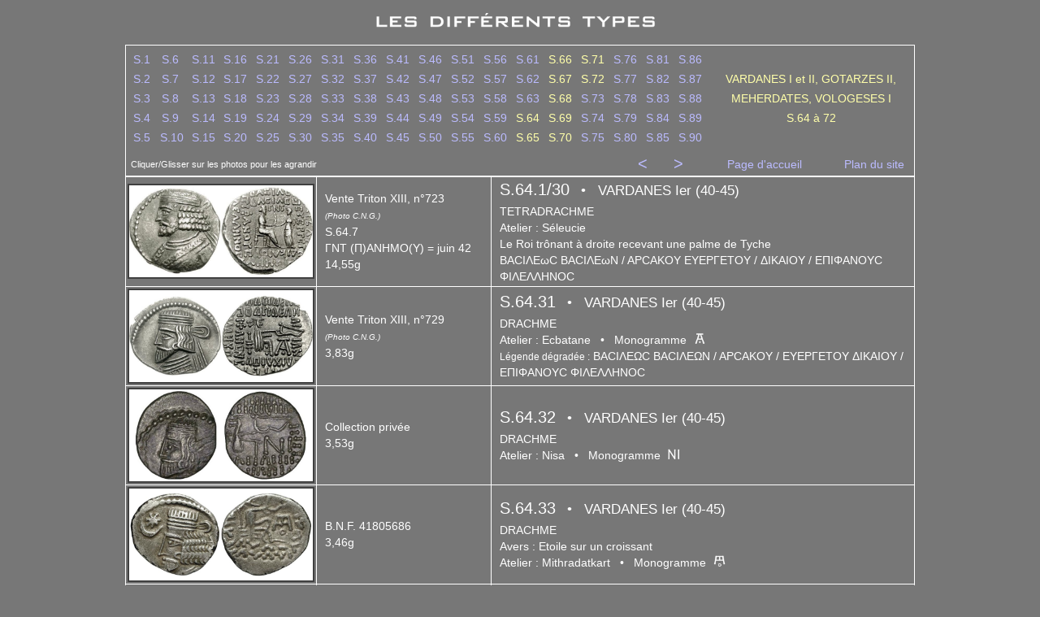

--- FILE ---
content_type: text/html
request_url: http://parthika.fr/T19.html
body_size: 5618
content:
<!DOCTYPE HTML PUBLIC "-//WC3//DTD XHTML 1.0 Transitional//EN"
	"http:////www.w3.org/TR/xhtml1/DTD/xhtml1-transitional.dtd">
<html xmlns="http://www.w3.org/1999/xhtml" lang="fr" xml:lang="fr">
<head>

<meta http-equiv="Content-Type" content="text/html" charset="ISO-8859-1" />
<meta http-equiv="content-script-type" content="text/javascript" />
<meta name="language" content="fr" />
<meta name="description" content="Monnaies parthes. Numismatique" />
<meta name="keywords" content="parthe, parthes, drachme, tétradrachme, tetradrachme,
monnaie, monnaies, numismatique, Gotarzes, Vonones, Vologeses, Vardanes, arsacide, arsacides, archer  " lang="fr" />
<meta name="robots" content="index, follow, noodp" />

<title>Monnaies parthes - Types - page 19</title>
<link rel="icon" type="image/png" href="arsaces.png" />
<link rel="stylesheet" type="text/css" href= "Style-AC-11.css" />
</head>

<body>
<div align="center" id="haut"><img src="TITRES/Types2-W.png" class="TitreW"
								hspace="1" vspace="16" alt="Types principaux" /> </div>

<table border="0" width=100% cellpadding="1">

	<tr>	<td &nbsp; &nbsp; </td>  </tr>

	<tr>	<td width=4% style="padding-left:7px;"> <a href="T1.html">S.1</a> </td>
			<td width=4% style="padding-left:3px;"> <a href="T1.html#S06">S.6</a> </td>
			<td width=4%> <a href="T2.html#S11">S.11</a> </td>
			<td width=4%> <a href="T3.html#S16">S.16</a> </td>
			<td width=4%> <a href="T4.html#S21">S.21</a> </td>
			<td width=4%> <a href="T6.html#S26">S.26</a> </td>
			<td width=4%> <a href="T8.html#S31">S.31</a> </td>
			<td width=4%> <a href="T10.html#S36">S.36</a> </td>
			<td width=4%> <a href="T12.html#S41">S.41</a> </td>
			<td width=4%> <a href="T14.html#S46">S.46</a> </td>
			<td width=4%> <a href="T16.html#S51">S.51</a> </td>
			<td width=4%> <a href="T18.html#S56">S.56</a> </td>
			<td width=4%> <a href="T18.html#S61">S.61</a> </td>
			<td width=4%> <a href="T19.html#S66"><span style="color:#FFFFAA">S.66</span></a> </td>
			<td width=4%> <a href="T19.html#S71"><span style="color:#FFFFAA">S.71</span></a> </td>
			<td width=4%> <a href="T20.html#S76">S.76</a> </td>
			<td width=4%> <a href="T20.html#S81">S.81</a> </td>
			<td width=4%> <a href="T21.html#S86">S.86</a> </td>
			<td width=13%> &nbsp; &nbsp;  </td>
			<td width=13%> &nbsp; &nbsp;  </td>
	</tr>

		<tr>	<td  style="padding-left:7px;"> <a href="T1.html">S.2</a> </td>
				<td  style="padding-left:3px;"> <a href="T1.html#S07">S.7</a> </td>
				<td> <a href="T2.html#S12">S.12</a> </td>
				<td> <a href="T3.html#S17">S.17</a> </td>
				<td> <a href="T4.html#S22">S.22</a> </td>
				<td> <a href="T7.html#S27">S.27</a> </td>
				<td> <a href="T8.html#S32">S.32</a> </td>
				<td> <a href="T10.html#S37">S.37</a> </td>
				<td> <a href="T13.html#S42">S.42</a> </td>
				<td> <a href="T15.html#S47">S.47</a> </td>
				<td> <a href="T16.html#S52">S.52</a> </td>
				<td> <a href="T18.html#S57">S.57</a> </td>
				<td> <a href="T18.html#S62">S.62</a> </td>
				<td> <a href="T19.html#S67"><span style="color:#FFFFAA">S.67</span></a> </td>
				<td> <a href="T19.html#S72"><span style="color:#FFFFAA">S.72</span></a> </td>
				<td> <a href="T20.html#S77">S.77</a> </td>
				<td> <a href="T21.html#S82">S.82</a> </td>
				<td> <a href="T21.html#S87">S.87</a> </td>
				<td colspan="2" align="center"><span class="jaune14">VARDANES I et II, GOTARZES II,</span> </td>
		</tr>

		<tr>	<td  style="padding-left:7px;"> <a href="T1.html">S.3</a> </td>
				<td  style="padding-left:3px;"> <a href="T1.html#S08">S.8</a> </td>
				<td> <a href="T2.html#S13">S.13</a> </td>
				<td> <a href="T4.html#S18">S.18</a> </td>
				<td> <a href="T5.html#S23">S.23</a> </td>
				<td> <a href="T7.html#S28">S.28</a> </td>
				<td> <a href="T8.html#S33">S.33</a> </td>
				<td> <a href="T11.html#S38">S.38</a> </td>
				<td> <a href="T13.html#S43">S.43</a> </td>
				<td> <a href="T15.html#S48">S.48</a> </td>
				<td> <a href="T17.html#S53">S.53</a> </td>
				<td> <a href="T18.html#S58">S.58</a> </td>
				<td> <a href="T18.html#S63">S.63</a> </td>
				<td> <a href="T19.html#S68"><span style="color:#FFFFAA">S.68</span></a> </td>
				<td> <a href="T20.html#S73">S.73</a> </td>
				<td> <a href="T20.html#S78">S.78</a> </td>
				<td> <a href="T21.html#S83">S.83</a> </td>
				<td> <a href="T21.html#S88">S.88</a> </td>
				<td colspan="2" align="center"><span class="jaune14">MEHERDATES, VOLOGESES I</span> </td>
	</tr>

		<tr>	<td  style="padding-left:7px;"> <a href="T1.html#S04">S.4</a> </td>
				<td  style="padding-left:3px;"> <a href="T1.html#S09">S.9</a> </td>
				<td> <a href="T3.html#S14">S.14</a> </td>
				<td> <a href="T4.html#S19">S.19</a> </td>
				<td> <a href="T5.html#S24">S.24</a> </td>
				<td> <a href="T8.html#S29">S.29</a> </td>
				<td> <a href="T8.html#S34">S.34</a> </td>
				<td> <a href="T11.html#S39">S.39</a> </td>
				<td> <a href="T12.html#S44">S.44</a> </td>
				<td> <a href="T17.html#S49">S.49</a> </td>
				<td> <a href="T17.html#S54">S.54</a> </td>
				<td> <a href="T18.html#S59">S.59</a> </td>
				<td> <a href="T19.html#S64"><span style="color:#FFFFAA">S.64</span></a> </td>
				<td> <a href="T19.html#S69"><span style="color:#FFFFAA">S.69</span></a> </td>
				<td> <a href="T20.html#S74">S.74</a> </td>
				<td> <a href="T20.html#S79">S.79</a> </td>
				<td> <a href="T21.html#S84">S.84</a> </td>
				<td> <a href="T21.html#S89">S.89</a> </td>
				<td colspan="2" align="center"><span class="jaune14">S.64 à 72</span> </td>
		</tr>

		<tr>	<td style="padding-left:7px;"> <a href="T1.html#S05">S.5</a> </td>
				<td> <a href="T2.html#S10">S.10</a> </td>
				<td> <a href="T3.html#S15">S.15</a> </td>
				<td> <a href="T4.html#S20">S.20</a> </td>
				<td> <a href="T6.html#S25">S.25</a> </td>
				<td> <a href="T9.html#S30">S.30</a> </td>
				<td> <a href="T10.html#S35">S.35</a> </td>
				<td> <a href="T12.html#S40">S.40</a> </td>
				<td> <a href="T13.html#S45">S.45</a> </td>
				<td> <a href="T16.html#S50">S.50</a> </td>
				<td> <a href="T17.html#S55">S.55</a> </td>
				<td> <a href="T18.html#S60">S.60</a> </td>
				<td> <a href="T19.html#S65"><span style="color:#FFFFAA">S.65</span></a> </td>
				<td> <a href="T19.html#S70"><span style="color:#FFFFAA">S.70</span></a> </td>
				<td> <a href="T20.html#S75">S.75</a> </td>
				<td> <a href="T20.html#S80">S.80</a> </td>
				<td> <a href="T21.html#S85">S.85</a> </td>
				<td> <a href="T21.html#S89">S.90</a> </td>
				<td> &nbsp; &nbsp;  </td>
				<td> &nbsp; &nbsp;  </td>
	</tr>
<tr>	<td &nbsp; &nbsp; </td>  </tr>
<tr>	<td &nbsp; &nbsp; </td>  </tr>

	<tr>	<td colspan="15" style="font-size:80%">&nbsp;Cliquer/Glisser sur les photos pour les agrandir </td>
			<td colspan="3" align="center"> <a href="T18.html#haut"><span class="c21"> < </span></a>
							&nbsp;	&nbsp; &nbsp;<a href="T20.html#haut"><span class="c21"> > </span></a>  </td>
			<td align="right" style="padding-left:10px; padding-right:10px;"> <a href="index.html#haut"> Page d'accueil </a> </td>
			<td align="right" style="padding-right:10px;"> <a href="Plan.html#haut"> Plan du site </a> </td> </tr>
</table>

<table class="Tabl1" align="center" border="1px" style="border-color:white;" width=100%  cellpadding="2">

<tr>	<td width=24% align="center"> <img src="TYPES/723.jpg"  align="center" border="2px" style="border-color:#404040;" alt="S.64.7" /> </td>
		<td width=22% style="padding-left:10px; padding-right:10px;">  Vente Triton XIII, n°723 <br /> <span class="c10"> (Photo C.N.G.)</span> <br />
		   							S.64.7 <br />
		   							&Gamma;NT  (&Pi;)ANHMO(Y) = juin 42 <br />
		   							14,55g<br /> </td>
		<td width=53% style="padding-left:10px; padding-right:10px;"> <span class="c20"> S.64.1/30</span>
									<span class="c17"> &nbsp; • &nbsp; VARDANES Ier (40-45)</span> <br />
		   							TETRADRACHME <br />
		   							Atelier : Séleucie <br />
		   							Le Roi trônant à droite recevant une palme de Tyche <br />
		   							BACI&Lambda;E&omega;C  BACI&Lambda;E&omega;N /
		   							APCAKOY   EYEP&Gamma;ETOY  / &Delta;IKAIOY /
		   							E&Pi;I&Phi;ANOYC  &Phi;I&Lambda;E&Lambda;&Lambda;HNOC </td> </tr>

<tr>	<td align="center"> <img src="TYPES/729.jpg"  align="center" border="2px" style="border-color:#404040;" alt="S.64.31" /> </td>
		<td style="padding-left:10px; padding-right:10px;">  Vente Triton XIII, n°729 <br /> <span class="c10"> (Photo C.N.G.)</span> <br />
		   							3,83g<br /> </td>
		<td style="padding-left:10px; padding-right:10px;"> <span class="c20"> S.64.31</span>
									<span class="c17"> &nbsp; • &nbsp; VARDANES Ier (40-45)</span> <br />
		   							DRACHME <br />
		   							Atelier : Ecbatane &nbsp; • &nbsp;
									Monogramme  &nbsp;<img class="ico3" src="MONOGR3/Ecb3.png"  alt="Monogr. Ecb3" /> <br />
		   							<span class="c12">Légende dégradée :</span>
		   							BACI&Lambda;E&Omega;C  BACI&Lambda;E&Omega;N /
		   							APCAKOY  /  EYEP&Gamma;ETOY  &Delta;IKAIOY /
		   							E&Pi;I&Phi;ANOYC  &Phi;I&Lambda;E&Lambda;&Lambda;HNOC</span> </td> </tr>

<tr>	<td align="center"> <img src="TYPES/6867.jpg"  align="center" border="2px" style="border-color:#404040;" alt="S.64.32" /> </td>
		<td style="padding-left:10px; padding-right:10px;">  Collection privée <br />
		   							3,53g<br /> </td>
		<td style="padding-left:10px; padding-right:10px;"> <span class="c20"> S.64.32</span>
									<span class="c17"> &nbsp; • &nbsp; VARDANES Ier (40-45)</span> <br />
		   							DRACHME <br />
		   							Atelier : Nisa &nbsp; • &nbsp;
									Monogramme  &nbsp;<img class="ico3" src="MONOGR3/Nisa.png"  alt="Monogr. Nisa" /> </td> </tr>

<tr>	<td align="center"> <img src="TYPES/5416.jpg"  align="center" border="2px" style="border-color:#404040;" alt="S.64.33" /> </td>
		<td style="padding-left:10px; padding-right:10px;">  B.N.F. 41805686<br />
		   							3,46g<br /> </td>
		<td style="padding-left:10px; padding-right:10px;"> <span class="c20"> S.64.33</span>
									<span class="c17"> &nbsp; • &nbsp; VARDANES Ier (40-45)</span> <br />
		   							DRACHME <br />
		   							Avers : Etoile sur un croissant <br />
		   							Atelier : Mithradatkart &nbsp; • &nbsp;
									Monogramme  &nbsp;<img class="ico3" src="MONOGR3/Mithr4.png"  alt="Monogr. Mithr4" /> </td> </tr>

<tr>	<td align="center"> <img src="TYPES/8783.jpg"  align="center" border="2px" style="border-color:#404040;" alt="S.64.34" /> </td>
		<td style="padding-left:10px; padding-right:10px;"> Collection parthika <br />
		   							3,87g<br /> </td>
		<td style="padding-left:10px; padding-right:10px;"> <span class="c20"> S.64.34</span>
									<span class="c17"> &nbsp; • &nbsp; VARDANES Ier (40-45)</span> <br />
		   							DRACHME <br />
		   							Avers : Etoile sur un croissant <br />
		   							Atelier : Mithradatkart &nbsp; • &nbsp;
									Monogramme  &nbsp;<img class="ico3" src="MONOGR3/Mithr4.png"  alt="Monogr. Mithr4" /> &nbsp; • &nbsp;
									<img class="ico3" src="MONOGR3/DP.png"  alt="Monogr. DP" /> derrière l'archer </td> </tr>

<tr>	<td align="center"> <img src="TYPES/1914.jpg"  align="center" border="2px" style="border-color:#404040;" alt="S.64.-" /> </td>
		<td style="padding-left:10px; padding-right:10px;">  American Numismatic Society <br /> 1944.100.83175 <br />
		   							3,59g<br /> </td>
		<td style="padding-left:10px; padding-right:10px;"> <span class="c20"> S.64.&#8211;</span>
									<span class="c17"> &nbsp; • &nbsp; VARDANES Ier (40-45)</span> <br />
		   							DRACHME <br />
		   							Avers : Etoile sur un croissant <br />
		   							Atelier : Nisa &nbsp; • &nbsp;
									Monogramme  &nbsp;<img class="ico3" src="MONOGR3/Nisa.png"  alt="Monogr. Nisa" /> </td> </tr>

<tr>	<td align="center"> <img src="TYPES/9864.jpg"  align="center" border="2px" style="border-color:#404040;" alt="S.64.35/36" /> </td>
		<td style="padding-left:10px; padding-right:10px;">  VAuctions 350, n°134 <br /> <span class="c10"> (Photo VAuctions)</span> <br />
		   							3,62g<br /> </td>
		<td style="padding-left:10px; padding-right:10px;"> <span class="c20"> S.64.35/36</span>
									<span class="c17"> &nbsp; • &nbsp; VARDANES Ier (40-45)</span> <br />
		   							DRACHME <br />
		   							Avers : <span class="c16">&Delta; &nbsp;</span>devant l'effigie <br />
		   							Atelier : Suse </td> </tr>

<tr>	<td align="center"> <img src="TYPES/732.jpg"  align="center" border="2px" style="border-color:#404040;" alt="S.64.37" /> </td>
		<td style="padding-left:10px; padding-right:10px;">  Vente Triton XIII, n°732 <br /> <span class="c10"> (Photo C.N.G.)</span> <br />
		   							3,35g<br /> </td>
		<td style="padding-left:10px; padding-right:10px;"> <span class="c20"> S.64.37</span>
									<span class="c17"> &nbsp; • &nbsp; VARDANES Ier (40-45)</span> <br />
		   							DRACHME de bronze <br />
		   							Avers : Etoile sur un croissant <br />
		   							Atelier : Margiane ou Aria &nbsp; • &nbsp;
									Monogramme  &nbsp;<img class="ico3" src="MONOGR3/Marg.png"  alt="Monogr. Margiane" /> </td> </tr>
									
<tr>	<td align="center"> <img src="TYPES/11498.jpg" align="center" border="2px" style="border-color:#404040;"  alt="S.64.39" /> </td>
		<td style="padding-left:10px; padding-right:10px;">  VAuctions 394, n°62 <br /> <span class="c10"> (Photo VAuctions)</span> <br />
		   							1,25g<br /> </td>
		<td style="padding-left:10px; padding-right:10px;"> 	<span class="c20"> S.64.39 </span>
									<span class="c17"> &nbsp; • &nbsp; VARDANES Ier (40-45)</span> <br />
		   							AE <br />
									Avers : Etoile sur un croissant <br />
		   							Atelier : Mithradatkart  <br />
									<img class="ico3" src="MONOGR3/M8.png"  alt="Monogr. M8" />
		   							 &nbsp;<img class="ico3" src="MONOGR3/Mithr1.png"  alt="Monogr. Mithr" />&nbsp; et une palme  </td> </tr>
		
<tr>	<td align="center"> <img src="TYPES/12143.jpg" align="center" border="2px" style="border-color:#404040;"  alt="S.64.40" /> </td>
		<td style="padding-left:10px; padding-right:10px;">  B.N.F. Paris &nbsp;41805793 <br />
									<span class="c10">(Source gallica.bnf.fr/BnF)</span> <br />
		   							<span class="c14H">0,87g</span> <br /> </td>					
		<td style="padding-left:10px; padding-right:10px;"> 	<span class="c20"> S.64.40</span>
									<span class="c17"> &nbsp; • &nbsp; VARDANES Ier (40-45)</span> <br />
		   							AE <br />
		   							Atelier : Ecbatane  <br />
		   							Personnage tenant une torche, dans un carré </td> </tr>	
										
<tr>	<td align="center"> <img src="TYPES/1743.jpg" align="center" border="2px" style="border-color:#404040;"  alt="S.64.41" /> </td>
		<td style="padding-left:10px; padding-right:10px;">  Kunker eAuction, n°769835 <br /> <span class="c10"> (Photo Kunker)</span> <br />
		   							1,60g<br /> </td>
		<td style="padding-left:10px; padding-right:10px;"> 	<span class="c20"> S.64.41</span>
									<span class="c17"> &nbsp; • &nbsp; VARDANES Ier (40-45)</span> <br />
		   							AE <br />
		   							Atelier : Ecbatane  <br />
		   							Aigle à droite ailes déployées, dans un carré </td> </tr>										

<tr>	<td align="center"> <img src="TYPES/9865.jpg" align="center" border="2px" style="border-color:#404040;"  alt="S.64.-" /> </td>
		<td style="padding-left:10px; padding-right:10px;">  VAuctions 350, n°142 <br /> <span class="c10"> (Photo VAuctions)</span> <br />
		   							1,22g<br /> </td>
		<td style="padding-left:10px; padding-right:10px;"> 	<span class="c20"> S.64.&#8211;</span>
									<span class="c17"> &nbsp; • &nbsp; VARDANES Ier (40-45)</span> <br />
		   							AE <br />
		   							Atelier : Mithradatkart  <br />
		   							Monogramme  &nbsp;<img class="ico3" src="MONOGR3/Mithr4.png"  alt="Monogr. Mithr4" /> entouré de points  </td> </tr>									

<tr>	<td colspan="3" align="center" id="S65">  &nbsp;  &nbsp;  </td> </tr>

<tr>	<td align="center"> <img src="TYPES/437.jpg" align="center" border="2px" style="border-color:#404040;"  alt="S.65.8/17" /> </td>
		<td style="padding-left:10px; padding-right:10px;">  Vente CNG 81, n°665 <br /> <span class="c10"> (Photo C.N.G.)</span> <br />
		   							S.65.8/17 <br />
		   							HNT = <span class="insecable">46/47</span> <br />
		   							14,45g<br /> </td>
		<td style="padding-left:10px; padding-right:10px;"> <span class="c20"> S.65.1/32</span>
									<span class="c17"> &nbsp; • &nbsp; GOTARZES II (40-51)</span> <br />
		   							TETRADRACHME <br />
		   							Atelier : Séleucie <br />
		   							Le Roi trônant à droite - Tyche debout lui tend un diadème<br />
		   							BACI&Lambda;E&omega;C BACI&Lambda;E&omega;N /
									APCAKOY  EYEP&Gamma;ETOY / &Delta;IKAIOY /
									E&Pi;I&Phi;ANOYC  &Phi;I&Lambda;E&Lambda;&Lambda;HNOC  </td> </tr>

<tr>	<td colspan="3" align="center"> <p class="c12">Les tétradrachmes de Vardanes Ier et Gotarzes II :
									<a style="font-size:12px;" href="Got-2.html#haut">détails</p></a> </td>  </tr>

<tr>	<td align="center"> <img src="TYPES/8777.jpg"  align="center" border="2px" style="border-color:#404040;" alt="S.65.33" /> </td>
		<td style="padding-left:10px; padding-right:10px;">  Vente Triskeles 21, n°198 <br /> <span class="c10"> (Photo Triskeles Auctions)</span> <br />
		   							3,83g<br /> </td>
		<td style="padding-left:10px; padding-right:10px;"> <span class="c20"> S.65.33</span>
					<span class="c17"> &nbsp; • &nbsp; GOTARZES II (40-51)</span> <br />
		   							DRACHME <br />
		   							Petit trait horizontal sur le front - Cheveux en une seule vague <br />
		   							Atelier : Ecbatane &nbsp; • &nbsp;
									Monogramme  &nbsp;<img class="ico3" src="MONOGR3/Ecb3.png"  alt="Monogr. Ecb3" /> <br />
		   							Légende dégradée  </td> </tr>

<tr>	<td align="center"> <img src="TYPES/2900.jpg"  align="center" border="2px" style="border-color:#404040;" alt="S.65.34" /> </td>
		<td style="padding-left:10px; padding-right:10px;">  Vente Peus 371, n°262 <br /> <span class="c10"> (Photo Peus)</span> <br />
		   							3,78g<br /> </td>
		<td style="padding-left:10px; padding-right:10px;"> <span class="c20"> S.65.34</span>
					<span class="c17"> &nbsp; • &nbsp; GOTARZES II (40-51)</span> <br />
		   							DRACHME <br />
		   							Petit trait horizontal sur le front - Cheveux en deux ou trois vagues <br />
		   							Atelier : Ecbatane &nbsp; • &nbsp;
									Monogramme  &nbsp;<img class="ico3" src="MONOGR3/Ecb3.png"  alt="Monogr. Ecb3" /> <br />
		   							Légende dégradée  </td> </tr>

<tr>	<td  align="center"> <img src="TYPES/ABS1L.jpg" align="center" border="2px" style="border-color:#AAAAAA;"  alt="S.65.36" /> </td>
		<td style="padding-left:10px; padding-right:10px;">  &nbsp;  </td>
		<td style="padding-left:10px; padding-right:10px;"> <span class="c20"> S.65.36</span>  &nbsp;  &nbsp; Voir à Vologèses Ier  </td> </tr>
		
<tr>	<td align="center"> <img src="TYPES/130.jpg" align="center" border="2px" style="border-color:#404040;"  alt="S.65.47" /> </td>
		<td style="padding-left:10px; padding-right:10px;">  VCoins, Coin India <br /> <span class="c10"> (Photo Coin India)</span> <br />
		   							1,38g<br /> </td>
		<td style="padding-left:10px; padding-right:10px;"> 	<span class="c20"> S.65.47</span>
									<span class="c17"> &nbsp; • &nbsp; GOTARZES II (40-51)</span> <br />
		   							AE <br />
		   							Atelier : Ecbatane  <br />
		   							Le roi assis à droite sur un trône, tenant un arc, dans un carré</td> </tr>
		
<tr>	<td align="center"> <img src="TYPES/1994.jpg" align="center" border="2px" style="border-color:#404040;"  alt="S.65.48" /> </td>
		<td style="padding-left:10px; padding-right:10px;">  American  Numismatic Society <br /> 1973.56.1678 <br />
		   							1,28g<br /> </td>
		<td style="padding-left:10px; padding-right:10px;"> 	<span class="c20"> S.65.48</span>
									<span class="c17"> &nbsp; • &nbsp; GOTARZES II (40-51)</span> <br />
		   							AE <br />
		   							Atelier : Ecbatane  <br />
		   							Le roi assis à droite sur un trône, tenant une palme, dans un carré</td> </tr>									

<tr>	<td align="center"> <img src="TYPES/4966.jpg"  align="center" border="2px" style="border-color:#404040;" alt="S.65.49" /> </td>
		<td style="padding-left:10px; padding-right:10px;">  British Museum &nbsp;OR.8722 <br /> 
									<span class="c10"> (© The Trustees of the British Museum)</span> <br />
									<span class="c14H">1,27g</span> <br /> </td>									
		<td style="padding-left:10px; padding-right:10px;"> 	<span class="c20"> S.65.49</span>
									<span class="c17"> &nbsp; • &nbsp; GOTARZES II (40-51)</span> <br />
		   							AE <br />
		   							Atelier : Ecbatane  <br />
		   							Tyche à droite tenant une palme, dans un carré</td> </tr>
									
<tr>	<td colspan="3" align="center" id="S66">  &nbsp;  &nbsp;  </td> </tr>	

<tr>	<td  align="center" > <img src="TYPES/7008.jpg"  align="center" border="2px" style="border-color:#404040;" alt="S.66.3" /> </td>
		<td style="padding-left:10px; padding-right:10px;">  Collection Petrowicz <br />
									<span class="c10"> (Vente Ars Classica/Naville XII, 2394) </span> <br />
		   							S.66.3 <br />
		   							HNT = 46/47 <br />
		   							9,25g<br /> </td>
		<td style="padding-left:10px; padding-right:10px;"> <span class="c20"> S.66.1/3</span>
									<span class="c17"> &nbsp; • &nbsp; GOTARZES II (40-51)</span> <br />
		   							TETRADRACHME <br />  Atelier : Séleucie <br />
		   							Le Roi trônant à droite - Tyche debout lui tend un diadème<br />
		   							BACI&Lambda;E&omega;C  BACI&Lambda;E&omega;N /
		   							&Phi;I&Lambda;E&Lambda;&Lambda;HNOC  E&Pi;I&Phi;ANOYC /
		   							&Delta;IKAIOY /
									EYEP&Gamma;ETOY  &Gamma;&omega;TAPZOY </td> </tr>

<tr>	<td align="center"> <img src="TYPES/111.jpg"  align="center" border="2px" style="border-color:#404040;" alt="S.66.4" /> </td>
		<td style="padding-left:10px; padding-right:10px;">  Vente Triton VII, n°481 <br /> <span class="c10"> (Photo C.N.G.)</span> <br />
		   							3,79g<br /> </td>
		<td style="padding-left:10px; padding-right:10px;"> <span class="c20"> S.66.4</span>
									<span class="c17"> &nbsp; • &nbsp; GOTARZES II (40-51)</span> <br />
		   							DRACHME <br />
		   							Atelier : Ecbatane &nbsp; • &nbsp;
									Monogramme  &nbsp;<img class="ico3" src="MONOGR3/Ecb3.png"  alt="Monogr. Ecb3" /> <br />
		   							B&Lambda;C&Lambda;IEYC  B&Lambda;C&Lambda;IE&omega;N /
									APCANO / HUOC KEKA&Lambda;OYMENOC A /PTABANOV
									&Gamma;&omega;TEPZHC   </td> </tr>

<tr>	<td colspan="3" align="center" id="S67">  &nbsp;  &nbsp;  </td> </tr>

<tr>	<td align="center"> <img src="TYPES/1794.jpg" align="center" border="2px" style="border-color:#404040;"  alt="S.67.1" /> </td>
		<td style="padding-left:10px; padding-right:10px;">  Vente CNG 241, n°157 <br /> <span class="c10"> (Photo C.N.G.)</span> <br />
		   							3,66g<br /> </td>
		<td style="padding-left:10px; padding-right:10px;"> 	<span class="c20"> S.67.1</span>
									<span class="c17"> &nbsp; • &nbsp; MEHERDATES (49-50)</span> <br />
		   							DRACHME <br />
		   							Atelier : Ecbatane &nbsp; • &nbsp;
									Monogramme  &nbsp;<img class="ico3" src="MONOGR3/Ecb3.png"  alt="Monogr. Ecb3" /> <br />
		   							Légende dégradée  </td> </tr>

<tr>	<td align="center"> <img src="TYPES/3188.jpg" align="center" border="2px" style="border-color:#404040;"  alt="S.67.1 v." /> </td>
		<td style="padding-left:10px; padding-right:10px;">  Collection parthika <br /> (Ex CNG 452, n° 547)<br />
		   							3,68g<br /> </td>
		<td style="padding-left:10px; padding-right:10px;"> 	<span class="c20"> S.67.1 v.</span>
									<span class="c17"> &nbsp; • &nbsp; MEHERDATES (49-50)</span> <br />
		   							DRACHME <br />
		   							Deux points remplacent les boucles d'attache du diadème <br />
		   							Atelier : Ecbatane &nbsp; • &nbsp;
									Monogramme  &nbsp;<img class="ico3" src="MONOGR3/Ecb3.png"  alt="Monogr. Ecb3" /> <br />
		   							Légende dégradée  </td> </tr>
									
<tr>	<td align="center"> <img src="TYPES/10618.jpg" align="center" border="2px" style="border-color:#404040;"  alt="S.67.3" /> </td>
		<td style="padding-left:10px; padding-right:10px;">  VAuctions 375, n°140 <br /> <span class="c10"> (Photo VAuctions)</span> <br />
		   							1,40g<br /> </td>
		<td style="padding-left:10px; padding-right:10px;"> 	<span class="c20"> S.67.3</span>
									<span class="c17"> &nbsp; • &nbsp; MEHERDATES (49-50)</span> <br />
		   							AE <br />
		   							Atelier : Séleucie  <br />
		   							Buste de Tyche à droite  </td> </tr>									

<tr>	<td align="center"> <img src="TYPES/7040.jpg" align="center" border="2px" style="border-color:#404040;"  alt="S.67.4" /> </td>
		<td style="padding-left:10px; padding-right:10px;">  Vente CNG 328, n°259 <br /> <span class="c10"> (Photo C.N.G.)</span> <br />
		   							1,29g<br /> </td>
		<td style="padding-left:10px; padding-right:10px;"> 	<span class="c20"> S.67.4</span>
									<span class="c17"> &nbsp; • &nbsp; MEHERDATES (49-50)</span> <br />
		   							AE <br />
		   							Atelier : Ecbatane  <br />
		   							Déité tenant un aigle, debout sous une arche  </td> </tr>

<tr>	<td colspan="3" align="center" id="S68">  &nbsp;  &nbsp;  </td> </tr>

<tr>	<td align="center" id="Volo1"> <img src="TYPES/1418.jpg"  align="center" border="2px" style="border-color:#404040;" alt="S.68.1/11" /> </td>
		<td style="padding-left:10px; padding-right:10px;">  Vente Peus 388, n°609 <br /> <span class="c10"> (Photo Peus)</span> <br />
		   							S.68. - <br />
		   							&Gamma;&Xi;T  EMBO() = mois intercalaire, <span class="insecable">52 après J.-C.</span> <br />
		   							9,43g<br /> </td>
		<td style="padding-left:10px; padding-right:10px;"> <span class="c20"> S.68.1/11</span>
									<span class="c17"> &nbsp; • &nbsp; VOLOGESES Ier (51-78)</span> <br />
		   							TETRADRACHME <br />
		   							Atelier : Séleucie <br />
		   							Le Roi trônant à gauche - Tyche debout lui tend un diadème<br />
		   							BACI&Lambda;E&omega;C BACI&Lambda;E&omega;N /
									APCAKOY  EYEP&Gamma;ETOY / &Delta;IKAIOY /
									E&Pi;I&Phi;ANOYC  &Phi;I&Lambda;E&Lambda;&Lambda;HNOC  </td> </tr>

<tr>	<td align="center"  id="S70"> <img src="TYPES/1094.jpg"  align="center" border="2px" style="border-color:#404040;" alt="S.70.1/12" /> </td>
		<td style="padding-left:10px; padding-right:10px;">  Vente Peus 384, n°397 <br /> <span class="c10"> (Photo Peus)</span> <br />
		   							S.70.6/9 <br />
		   							ZOT  =  <span class="insecable">65/66</span> <br />
		   							13,76g<br /> </td>
		<td style="padding-left:10px; padding-right:10px;"> <span class="c20"> S.70.1/12</span>
									<span class="c17"> &nbsp; • &nbsp; VOLOGESES Ier (51-78)</span> <br />
		   							TETRADRACHME <br />
		   							Atelier : Séleucie <br />
		   							Le Roi trônant à gauche - Tyche debout lui tend une palme<br />
		   							BACI&Lambda;E&omega;C BACI&Lambda;E&omega;N /
									APCAKOY  EYEP&Gamma;ETOY / &Delta;IKAIOY /
									E&Pi;I&Phi;ANOYC  &Phi;I&Lambda;E&Lambda;&Lambda;HNOC  </td> </tr>

<tr>	<td align="center"> <img src="TYPES/1431.jpg"  align="center" border="2px" style="border-color:#404040;" alt="S.70.13" /> </td>
		<td style="padding-left:10px; padding-right:10px;">  Vente Peus 388, n°614 <br /> <span class="c10"> (Photo Peus)</span> <br />
		   							3,72g<br /> </td>
		<td style="padding-left:10px; padding-right:10px;"> 	<span class="c20"> S.70.13</span>
									<span class="c17"> &nbsp; • &nbsp; VOLOGESES Ier (51-78)</span> <br />
		   							DRACHME <br />
		   							Atelier : Ecbatane &nbsp; • &nbsp;
									Monogramme  &nbsp;<img class="ico3" src="MONOGR3/Ecb3.png"  alt="Monogr. Ecb3" /> <br />
		   							Légende dégradée  </td> </tr>

<tr>	<td align="center"> <img src="TYPES/743.jpg"  align="center" border="2px" style="border-color:#404040;" alt="S.70.14" /> </td>
		<td style="padding-left:10px; padding-right:10px;">  Vente Triton XIII, n°743 <br /> <span class="c10"> (Photo C.N.G.)</span> <br />
		   							3,83g<br /> </td>
		<td style="padding-left:10px; padding-right:10px;"> 	<span class="c20"> S.70.14</span>
									<span class="c17"> &nbsp; • &nbsp; VOLOGESES Ier (51-78)</span> <br />
		   							DRACHME <br />
		   							Atelier : Ecbatane &nbsp; • &nbsp;
									Monogramme  &nbsp;<img class="ico3" src="MONOGR3/Ecb3.png"  alt="Monogr. Ecb3" /> <br />
		   							Légende dégradée &nbsp; • &nbsp; Lambda absent dans "BA&Sigma;I&Lambda;E&Omega;&Sigma;" et
									"BA&Sigma;I&Lambda;E&Omega;N" </td> </tr>
									

<tr>	<td align="center"> <img src="TYPES/1608.jpg"  align="center" border="2px" style="border-color:#404040;" alt="S.70.15" /> </td>
		<td style="padding-left:10px; padding-right:10px;">  Vente Triton VIII, n°1994 (lot) <br /> <span class="c10"> (Photo C.N.G.)</span> <br /> </td>
		<td style="padding-left:10px; padding-right:10px;"> <span class="c20"> S.70.15</span>
									<span class="c17"> &nbsp; • &nbsp; VOLOGESES Ier (51-78)</span> <br />
		   							AE  <br />
		   							Atelier : Ecbatane <br />									
		   							Tyche debout à droite entre deux colonnes</td> </tr>

<tr>	<td align="center"> <img src="TYPES/7031.jpg"  align="center" border="2px" style="border-color:#404040;" alt="S.70.16" /> </td>
		<td style="padding-left:10px; padding-right:10px;">  Vente Rauch 94, n°527 <br /> <span class="c10"> (Photo H.D. Rauch)</span> <br />
		   							1,49g<br /> </td>
		<td style="padding-left:10px; padding-right:10px;"> <span class="c20"> S.70.16</span>
									<span class="c17"> &nbsp; • &nbsp; VOLOGESES Ier (51-78)</span> <br />
		   							AE  <br />
		   							Atelier : Ecbatane &nbsp; • &nbsp;
									Monogramme  &nbsp;<img class="ico3" src="MONOGR3/Ecb3.png"  alt="Monogr. Ecb3" /> <br />
		   							Tête de cheval à droite </td> </tr>

<tr>	<td align="center"> <img src="TYPES/9468.jpg"  align="center" border="2px" style="border-color:#404040;" alt="S.70.17 v."  /> </td>
		<td style="padding-left:10px; padding-right:10px;">  Vente CNG 447, n°193 <br /> <span class="c10"> (Photo C.N.G.)</span> <br />
		   							1,21g<br /> </td>
		<td style="padding-left:10px; padding-right:10px;"> <span class="c20"> S.70.17 v.</span>
									<span class="c17"> &nbsp; • &nbsp; VOLOGESES Ier (51-78)</span> <br />
		   							AE  <br />
		   							Atelier : Séleucie <br />
									Av&nbsp; Buste du roi à gauche  &nbsp;.&nbsp; &Gamma;&Pi;T=383 (71/72 apr. J.-C.) <br />
		   							Rv&nbsp; Buste de Tyche à droite  &nbsp;.&nbsp; Monogramme à droite </td> </tr>	
									

<tr>	<td align="center" id="S71"> <img src="TYPES/1432.jpg"  align="center" border="2px" style="border-color:#404040;" alt="S.71.1" /> </td>
		<td style="padding-left:10px; padding-right:10px;">  Vente Peus 388, n°617 <br /> <span class="c10"> (Photo Peus)</span> <br />
		   							3,70g<br /> </td>
		<td style="padding-left:10px; padding-right:10px;"> 	<span class="c20"> S.71.1</span>
									<span class="c17"> &nbsp; • &nbsp; VOLOGESES Ier (51-78)</span> <br />
		   							DRACHME <br />
		   							Caractères &nbsp;<img class="ico3" src="MONOGR3/Caract1.png"  alt="wl" />&nbsp; derrière le buste <br />
		   							Atelier : Ecbatane &nbsp; • &nbsp;
									Monogramme  &nbsp;<img class="ico3" src="MONOGR3/Ecb3.png"  alt="Monogr. Ecb3" /> <br />
		   							Légende dégradée  </td> </tr>

<tr>	<td align="center" id="S71"> <img src="TYPES/934.jpg"  align="center" border="2px" style="border-color:#404040;" alt="S.71.2" /> </td>
		<td style="padding-left:10px; padding-right:10px;">  Vente Triton VII, n°484 <br /> <span class="c10"> (Photo C.N.G.)</span> <br />
		   							3,76g<br /> </td>
		<td style="padding-left:10px; padding-right:10px;"> 	<span class="c20"> S.71.2</span>
									<span class="c17"> &nbsp; • &nbsp; VOLOGESES Ier (51-78)</span> <br />
		   							DRACHME <br />
		   							<a href="Symbole.html#haut">Symbole</a>
		   							&nbsp;<img class="ico3" src="MONOGR3/M8.png"  alt="Monogr. M8" /> derrière le buste <br />
		   							Atelier : Ecbatane &nbsp; • &nbsp;
									Monogramme  &nbsp;<img class="ico3" src="MONOGR3/Ecb3.png"  alt="Monogr. Ecb3" /> <br />
		   							Légende dégradée  </td> </tr>

<tr>	<td align="center" id="S71"> <img src="TYPES/3086.jpg"  align="center" border="2px" style="border-color:#404040;" alt="S.71.3" /> </td>
		<td style="padding-left:10px; padding-right:10px;">  Collection parthika <br />
		   							3,87g<br /> </td>
		<td style="padding-left:10px; padding-right:10px;"> 	<span class="c20"> S.71.3</span>
									<span class="c17"> &nbsp; • &nbsp; VOLOGESES Ier (51-78)</span> <br />
		   							DRACHME <br />
		   							Caractères &nbsp;<img class="ico3" src="MONOGR3/Caract2.png"  alt="wl" />&nbsp; derrière le buste <br />
		   							Atelier : Ecbatane &nbsp; • &nbsp;
									Monogramme  &nbsp;<img class="ico3" src="MONOGR3/Ecb3.png"  alt="Monogr. Ecb3" /> <br />
		   							Légende dégradée &nbsp; • &nbsp; Lambda absent dans "BA&Sigma;I&Lambda;E&Omega;&Sigma;" et
		   							"BA&Sigma;I&Lambda;E&Omega;N" </td> </tr>

<tr>	<td align="center" id="S71"> <img src="TYPES/1884.jpg"  align="center" border="2px" style="border-color:#404040;" alt="S.65.36" /> </td>
		<td style="padding-left:10px; padding-right:10px;">  VCoins, Den of Antiquity <br />
		   							3,87g<br /> </td>
		<td style="padding-left:10px; padding-right:10px;"> 	<span class="c20"> S.65.36</span>
									<span class="c17"> &nbsp; • &nbsp; VOLOGESES Ier (51-78)</span> <br />
		   							DRACHME <br />
		   							Avers : Etoile sur un croissant à gauche
		   							et caractères <img class="ico3" src="MONOGR3/Caract5.png"  alt="wl" /> derrière le buste<br />
		   							Atelier : Mithradatkart &nbsp; • &nbsp;
									Monogramme  &nbsp;<img class="ico3" src="MONOGR3/Mithr4.png"  alt="Monogr. Mithr4" />
									&nbsp; • &nbsp; <img class="ico3" src="MONOGR3/DP.png"  alt="Monogr. DP" /> derrière l'archer <br />
		   							Légende incohérente </td> </tr>

<tr>	<td colspan="3" align="center"> <p class="c12">Les drachmes de Vologèses Ier :
									<a style="font-size:12px;" href="Volo-1.html#haut">détails</p></a> </td>  </tr>

<tr>	<td align="center" id="S69"> <img src="TYPES/438.jpg"  align="center" border="2px" style="border-color:#404040;" alt="S.69.1/12" /> </td>
		<td style="padding-left:10px; padding-right:10px;">  Vente CNG 156, n°94 <br /> <span class="c10"> (Photo C.N.G.)</span> <br />
		   							S.69.1/6 <br />
		   							 Z&Xi;T  =  <span class="insecable">55/56</span> <br />
		   							13,31g<br /> </td>
		<td style="padding-left:10px; padding-right:10px;"> <span class="c20"> S.69.1/12</span>
									<span class="c17"> &nbsp; • &nbsp; VARDANES II (55-58)</span> <br />
		   							TETRADRACHME <br />
		   							Atelier : Séleucie <br />
		   							Le Roi trônant à gauche - Tyche debout lui tend un diadème<br />
		   							BACI&Lambda;E&omega;C BACI&Lambda;E&omega;N /
									APCAKOY  EYEP&Gamma;ETOY / &Delta;IKAIOY /
									E&Pi;I&Phi;ANOYC  &Phi;I&Lambda;E&Lambda;&Lambda;HNOC  </td> </tr>

<tr>	<td align="center"> <img src="TYPES/749.jpg"  align="center" border="2px" style="border-color:#404040;" alt="S.69.13" /> </td>
		<td style="padding-left:10px; padding-right:10px;">  Vente Triton XIII, n°749 <br /> <span class="c10"> (Photo C.N.G.)</span> <br />
		   							3,79g<br /> </td>
		<td style="padding-left:10px; padding-right:10px;"> <span class="c20"> S.69.13</span>
									<span class="c17"> &nbsp; • &nbsp; VARDANES II (55-58)</span> <br />
		   							DRACHME <br />
		   							Atelier : Ecbatane &nbsp; • &nbsp;
									Monogramme  &nbsp;<img class="ico3" src="MONOGR3/Ecb3.png"  alt="Monogr. Ecb3" /> <br />
		   							Légende dégradée  </td> </tr>

<tr>	<td align="center"> <img src="TYPES/8779.jpg"  align="center" border="2px" style="border-color:#404040;" alt="S.69.14" /> </td>
		<td style="padding-left:10px; padding-right:10px;">  Vente CNG 396, n°381 <br /> <span class="c10"> (Photo C.N.G.)</span> <br />
		   							3,64g<br /> </td>
		<td style="padding-left:10px; padding-right:10px;"> <span class="c20"> S.69.14</span>
									<span class="c17"> &nbsp; • &nbsp; VARDANES II (55-58)</span> <br />
		   							DRACHME <br />
		   							<span class="c12">(la barbe est légèrement plus carrée que sur le type S.69.13)</span> <br />
		   							Atelier : Ecbatane &nbsp; • &nbsp;
									Monogramme  &nbsp;<img class="ico3" src="MONOGR3/Ecb3.png"  alt="Monogr. Ecb3" /> <br />
		   							Légende dégradée  </td> </tr>

<tr>	<td align="center"> <img src="TYPES/7033.jpg"  align="center" border="2px" style="border-color:#404040;" alt="S.69.15" /> </td>
		<td style="padding-left:10px; padding-right:10px;">  Collection privée <br />
		   							1,11g <br /> </td>
		<td style="padding-left:10px; padding-right:10px;"> <span class="c20"> S.69.15</span>
									<span class="c17"> &nbsp; • &nbsp; VARDANES II (55-58)</span> <br />
		   							AE  <br />
		   							Atelier : Ecbatane <br />
		   							Nike à droite, dans un carré</td> </tr>

<tr>	<td colspan="3" align="center" id="S72">  &nbsp;  &nbsp;  </td> </tr>

<tr>	<td align="center"> <img src="TYPES/751.jpg"  align="center" border="2px" style="border-color:#404040;" alt="S.72.1/7" /> </td>
		<td style="padding-left:10px; padding-right:10px;">  Vente Triton XIII, n°751 <br /> <span class="c10"> (Photo C.N.G.)</span> <br />
		   							S.72.1 <br /> Séleucie <br />
		   							&Theta;&Pi;T  =  <span class="insecable">77/78</span> <br />
		   							12,75g<br /> </td>
		<td style="padding-left:10px; padding-right:10px;"> <span class="c20"> S.72.1/7</span>
									<span class="c17"> &nbsp; • &nbsp; VOLOGESES II (77-80)</span> <br />
		   							TETRADRACHME <br />
		   							Atelier : Séleucie <br />
		   							Le Roi trônant à gauche - Tyche debout lui tend un diadème<br />
		   							BACI&Lambda;E&omega;C BACI&Lambda;E&omega;N /
									APCAKOY  O&Lambda;A&Gamma;ACOY / &Delta;IKAIOY /
									E&Pi;I&Phi;ANOYC  &Phi;I&Lambda;E&Lambda;&Lambda;HNOC  </td> </tr>

<tr>	<td align="center"> <img src="TYPES/6114.jpg"  align="center" border="2px" style="border-color:#404040;" alt="S.72.8" /> </td>
		<td style="padding-left:10px; padding-right:10px;">  Collection parthika <br />
		   							3,63g<br /> </td>
		<td style="padding-left:10px; padding-right:10px;"> <span class="c20"> S.72.8</span>
									<span class="c17"> &nbsp; • &nbsp; VOLOGESES II (77-80)</span> <br />
		   							DRACHME <br />
		   							Caractères &nbsp;<img class="ico3" src="MONOGR3/Caract2.png"  alt="wl" />&nbsp; derrière le buste <br />
		   							Atelier : Ecbatane &nbsp; • &nbsp;
									Monogramme  &nbsp;<img class="ico3" src="MONOGR3/Ecb3.png"  alt="Monogr. Ecb3" /> <br />
		   							Légende dégradée  </td> </tr>

<tr>	<td align="center"> <img src="TYPES/1433.jpg"  align="center" border="2px" style="border-color:#404040;" alt="S.72.10" /> </td>
		<td style="padding-left:10px; padding-right:10px;">  Vente Peus 388, n°626 <br /> <span class="c10"> (Photo Peus)</span> <br />
		   							3,71g<br /> </td>
		<td style="padding-left:10px; padding-right:10px;"> <span class="c20"> S.72.10</span>
									<span class="c17"> &nbsp; • &nbsp; VOLOGESES II (77-80)</span> <br />
		   							DRACHME <br />
		   							Lettres derrière le buste <a href="S31-7.html#retouche">volontairement effacées</a> <br />
		   							Atelier : Ecbatane &nbsp; • &nbsp;
									Monogramme  &nbsp;<img class="ico3" src="MONOGR3/Ecb3.png"  alt="Monogr. Ecb3" /> <br />
		   							Légende dégradée  </td> </tr>

<tr>	<td align="center"> <img src="TYPES/2646.jpg"  align="center" border="2px" style="border-color:#404040;" alt="S.72.10 v." /> </td>
		<td style="padding-left:10px; padding-right:10px;">  Vente Peus 393, n°359 <br /> <span class="c10"> (Photo Peus)</span> <br />
		   							3,62g<br /> </td>
		<td style="padding-left:10px; padding-right:10px;"> <span class="c20"> S.72.10 v.</span>
									<span class="c17"> &nbsp; • &nbsp; VOLOGESES II (77-80)</span> <br />
		   							DRACHME <br />
		   							Lettres derrière le buste et décoration de la tiare <a href="S31-7.html#retouche">volontairement effacées</a> <br />
		   							Atelier : Ecbatane &nbsp; • &nbsp;
									Monogramme  &nbsp;<img class="ico3" src="MONOGR3/Ecb3.png"  alt="Monogr. Ecb3" /> <br />
		   							Légende dégradée  </td> </tr>


<tr>	<td colspan="3" align="center" id="New">  &nbsp;  &nbsp;  </td> </tr>

<tr>	<td align="center"> <img src="TYPES/7877.jpg"  align="center" border="2px" style="border-color:#404040;" alt="New, 1" /> </td>
		<td style="padding-left:10px; padding-right:10px;">  Vente CNG 400, n°472</span> <br />
									<span class="c10"> (Photo C.N.G.)</span> <br />
		   							Sellwood, New, 1 <br />  1,51g<br /> </td>
		<td style="padding-left:10px; padding-right:10px;"> <span class="c17"> Sellwood, New*, 1
									&nbsp; • &nbsp; VOLOGESES Ier </span><br />
		   							<a href="Dioboles.html" style="font-size:14px;">DIOBOLE</a> <br />
									 Atelier incertain<br />
		   							<span class="c10">*The Numismatic Chronicle, 1989, p.162-168 <br />
		   							</td> </tr>

<tr>	<td align="center"> <img src="TYPES/1776.jpg"  align="center" border="2px" style="border-color:#404040;" alt="New, 2" /> </td>
		<td style="padding-left:10px; padding-right:10px;">  Vente Peus 371, n°268 <br /> <span class="c10"> (Photo Peus)</span> <br />
		   							Sellwood, New, 2 <br />  1,32g<br /> </td>
		<td style="padding-left:10px; padding-right:10px;"> <span class="c17"> Sellwood, New, 2
									&nbsp; • &nbsp; VOLOGESES Ier </span><br />
									 <a href="Dioboles.html" style="font-size:14px;">DIOBOLE</a> <br />
									 Atelier incertain<br /><br />  </td> </tr>

<tr>	<td align="center"> <img src="TYPES/9296.jpg"  align="center" border="2px" style="border-color:#404040;" alt="New, 5" /> </td>
		<td style="padding-left:10px; padding-right:10px;">  Vente ACR 37, n°226 <br /> <span class="c10"> (Photo ACR Auctions)</span> <br />
		   							Sellwood, New, 5 <br />  1,12g<br /> </td>
		<td style="padding-left:10px; padding-right:10px;"> <span class="c17"> Sellwood, New, 5
									&nbsp; • &nbsp; ARTABAN V ? </span><br />
									 <a href="Dioboles.html" style="font-size:14px;">DIOBOLE</a> <br />
									 Atelier incertain<br /><br />  </td> </tr>

<tr>	<td align="center"> <img src="TYPES/113.jpg"  align="center" border="2px" style="border-color:#404040;" alt="New, 3" /> </td>
		<td style="padding-left:10px; padding-right:10px;">  Vente Triton VII, n°488 <br /> <span class="c10"> (Photo C.N.G.)</span> <br />
		   							Sellwood, New, 3 <br />  1,43g<br /> </td>
		<td style="padding-left:10px; padding-right:10px;"> <span class="c17"> Sellwood, New, 3
									&nbsp; • &nbsp; VOLOGESES II </span><br />
		   							<a href="Dioboles.html" style="font-size:14px;">DIOBOLE</a> <br />
									 Atelier incertain<br /><br />  </td> </tr>

<tr>	<td align="center"> <img src="TYPES/1720.jpg"  align="center" border="2px" style="border-color:#404040;" alt="New, 4" /> </td>
		<td style="padding-left:10px; padding-right:10px;">  Vente CNG 76, n°933 <br /> <span class="c10"> (Photo C.N.G.)</span> <br />
		   							Sellwood, New, 4 <br />  1,00g<br /> </td>
		<td style="padding-left:10px; padding-right:10px;"> <span class="c17"> Sellwood, New, 4
									&nbsp; • &nbsp; VOLOGESES II </span><br />
		   							<a href="Dioboles.html" style="font-size:14px;">DIOBOLE</a> <br />
									 Atelier incertain<br /><br />  </td> </tr>

</table>

<br /><br /><br /><br /><br /><br /><br />

<table border="0" width=100% cellpadding="7" >
		<tr>	<td> <a href="#haut">Haut de page</a> </td>
				<td align="center"> <a href="T18.html#haut"><span class="c21"><</span></a> &nbsp;&nbsp;&nbsp;&nbsp;
												<a href="T20.html#haut"><span class="c21">></span></a> </td>
				<td align="right" > <a href="index.html#haut">Page d'accueil</a> </td>
		</tr> </table>
<br />

</body>
</html>



--- FILE ---
content_type: text/css
request_url: http://parthika.fr/Style-AC-11.css
body_size: 874
content:
body  { 	font-size: 14px;
		line-height: 20px;
		font-family: Verdana, Arial,  sans-serif;
		color: white;
		background-color:  #777777;
		margin-left: 12%;
		margin-right: 12%;		
		margin-top:0; }
		
.c10n   { 	font-size: 10px;
		line-height: 19px;
		font-family: Verdana, Arial, sans-serif;
		color: white;
		font-weight: normal;	}		

.c10   { 	font-size: 10px;
		line-height: 19px;
		font-family: Verdana, Arial, sans-serif;
		color: white;
		font-weight: normal;
		font-style: italic;}
		
.c12n  { 	font-size: 12px;
		line-height: 15px;
		font-family: Verdana, Arial, sans-serif;
		color: white;
		padding-left:25px;
		padding-right:25px;
		padding-bottom:6px;
		font-weight: normal;
		font-weight: normal; }

.c12i   { 	font-size: 12px;
		line-height: 15px;
		font-family: Verdana, Arial, sans-serif;
		color: white;
		font-weight: normal;
		font-style: italic;}	
		
.c12j  { 	font-size: 12px;
		line-height: 12px;
		font-family: Verdana, Arial, sans-serif;
		color: white;
		padding-left:95px;
		margin-top:0px;
		margin-bottom:-10px;
		font-style: italic;  	 }		
		
.c12  { 	font-size: 12px;
		line-height: 4px;
		font-family: Verdana, Arial, sans-serif;
		color: white;
		font-weight: normal; }

.c14H  { 	font-size: 14px;
		line-height: 26px;
		font-family: Verdana, Arial, sans-serif;
		color: white;
		font-weight: normal; }		
	
.c16  { 	font-size: 16px;
		font-family: Verdana, Arial, sans-serif;
		color: white;
		font-weight: normal; }		
		
.c17  { 	font-size: 17px;
		line-height: 30px;
		font-family: Verdana, Arial, sans-serif;
		color: white;
		font-weight: normal; }
		
.c18  { 	font-size: 18px;
		font-family: Verdana, Arial, sans-serif;
		color: white;
		font-weight: normal; }			
		
.jaune14	{ font-size: 14px;
		font-family: Verdana, Arial,  sans-serif;
		color: #FFFFAA; }			
		
.jaune	{ font-size: 16px;
		font-family: Verdana, Arial,  sans-serif;
		color: #FFFFAA; }			
		
.c20   { 	font-size: 20px;
		line-height: 1px;
		font-family: Verdana, Arial, sans-serif;
		color: white;
		font-weight: normal; }
		
.c21  { 	font-size: 20px;
		font-family: Verdana, Arial, sans-serif;
		color: #BBBBFF;
		font-weight: normal; }		
		
table  {   	border-style: solid;
		border-width: 1px;
		border-color: white; }
			
.Tabl1   {  border-style: solid;
		border-color: white; 
		border-collapse: collapse; }			
		
.td1    { 	width: 22%;
		text-align: left; }
		
.td2    {	width: 23%;
		text-align: left;
		vertical-align: center; }
		
.td3   {	width: 55%;
		vertical-align: center;
		line-height: 20px; }
		
.insecable { white-space: nowrap; }
	
img   {	width: 98%;
		border-style: solid;
		border-width: 2px; 
		border-color: #0; 
		cursor: pointer; }
		
.ico   {	width: 8%;
		border-style: none;
		border-width: 0; 
		border-color: #777777; 
		cursor: pointer; }
		
.ico1   {	width: 8%;
		border-style: none;
		border-width: 0; 
		border-color: #777777; 
		cursor: default; }		
		
.ico2   {	width: 16%;
		border-style: none;
		border-width: 0; 
		border-color: #777777; 
		cursor: default; }
	
.ico3   {	width: 3.4%;
		border-style: none;
		border-width: 0; 
		border-color: #777777; 
		cursor: default; }
		
.TitreW  {	width: 74%;
		border-style: none;  
		cursor: default; }
		
.Tiares  {	width: 100%;
		border-width: 2px; 	
		border-color: #404040; 
		cursor: default; }		
		
input, select {
	height: 30px;
	line-height: 30px;
	vertical-align: middle; 
	color:white; 
	background-color:#666666;}

select, input, textarea {
	margin: 2px;
	padding: 0 4px;
	-moz-border-radius: 5px;
	-webkit-border-radius: 5px;
	-o-border-radius: 5px;
	border-radius: 5px;
	border: none;
	font-size: 1.1em; }
	
		
img:active  { width: 272%; position: relative; }	
img.ico:active  { width: 8%;  position: relative; }
img.ico1:active  { width: 8%;  position: relative; }
img.ico2:active  { width: 16%;  position: relative; }
img.ico3:active  { width: 3.4%;  position: relative; }
img.TitreW:active  { width: 80%;  position: relative; }
img.Tiares:active  { width: 100%;  position: relative; }

a	 { text-decoration: none; }
a:link { font-size: 14px; color: #BBBBFF; }
a:visited { font-size: 14px; color: #BBBBFF; }
a:hover  { font-size: 14px; text-decoration: underline; }